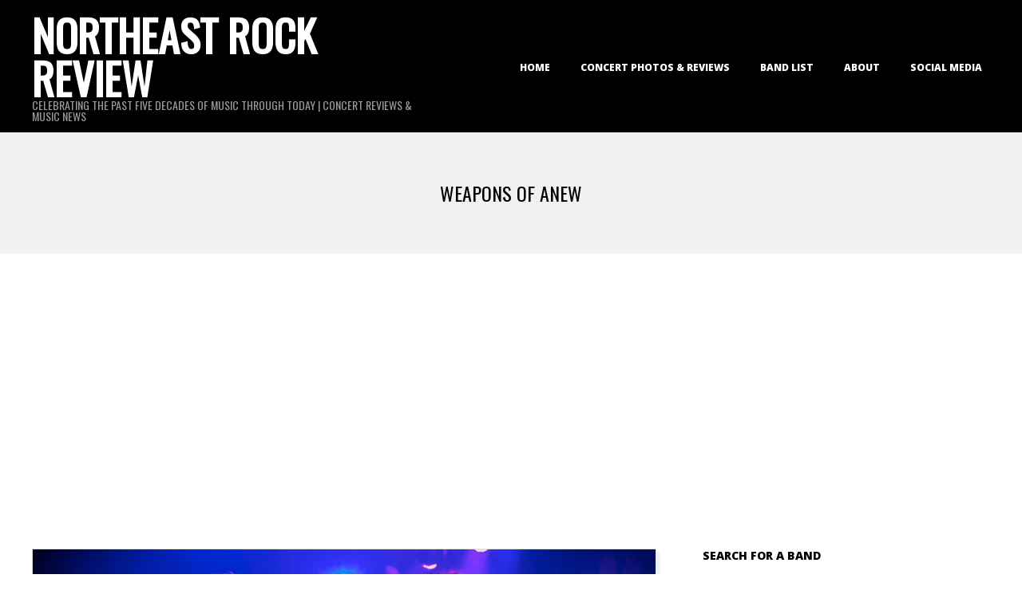

--- FILE ---
content_type: text/html; charset=utf-8
request_url: https://www.google.com/recaptcha/api2/aframe
body_size: 268
content:
<!DOCTYPE HTML><html><head><meta http-equiv="content-type" content="text/html; charset=UTF-8"></head><body><script nonce="7p40qOZht47PU2_53XMqMQ">/** Anti-fraud and anti-abuse applications only. See google.com/recaptcha */ try{var clients={'sodar':'https://pagead2.googlesyndication.com/pagead/sodar?'};window.addEventListener("message",function(a){try{if(a.source===window.parent){var b=JSON.parse(a.data);var c=clients[b['id']];if(c){var d=document.createElement('img');d.src=c+b['params']+'&rc='+(localStorage.getItem("rc::a")?sessionStorage.getItem("rc::b"):"");window.document.body.appendChild(d);sessionStorage.setItem("rc::e",parseInt(sessionStorage.getItem("rc::e")||0)+1);localStorage.setItem("rc::h",'1768349124241');}}}catch(b){}});window.parent.postMessage("_grecaptcha_ready", "*");}catch(b){}</script></body></html>